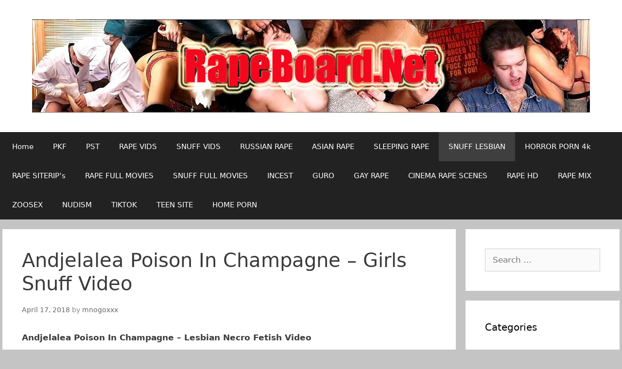

--- FILE ---
content_type: text/html; charset=UTF-8
request_url: https://rapeboard.net/lesbian-necrophilia/andjelalea-poison-in-champagne-girls-snuff-video/
body_size: 14121
content:
<!DOCTYPE html>
<html lang="en-US" prefix="og: https://ogp.me/ns#">
<head>
	<meta name="referrer" content="unsafe-url">	
	<meta name="yandex-verification" content="43138dde05859a2e" />
	 
<div></div> 
	
	
	<meta charset="UTF-8">
	<meta http-equiv="X-UA-Compatible" content="IE=edge" />
	<link rel="profile" href="https://gmpg.org/xfn/11">
	
<!-- Search Engine Optimization by Rank Math - https://rankmath.com/ -->
<title>Andjelalea Poison In Champagne - Girls Snuff Video - Rape Porn Blog</title>
<meta name="description" content="Andjelalea Poison In Champagne - Lesbian Necro Fetish Video"/>
<meta name="robots" content="index, follow, max-snippet:-1, max-video-preview:-1, max-image-preview:large"/>
<link rel="canonical" href="https://rapeboard.net/lesbian-necrophilia/andjelalea-poison-in-champagne-girls-snuff-video/" />
<meta property="og:locale" content="en_US" />
<meta property="og:type" content="article" />
<meta property="og:title" content="Andjelalea Poison In Champagne - Girls Snuff Video - Rape Porn Blog" />
<meta property="og:description" content="Andjelalea Poison In Champagne - Lesbian Necro Fetish Video" />
<meta property="og:url" content="https://rapeboard.net/lesbian-necrophilia/andjelalea-poison-in-champagne-girls-snuff-video/" />
<meta property="og:site_name" content="Rape Porn Blog" />
<meta property="article:section" content="06. Lesbian Necrophilia" />
<meta property="article:published_time" content="2018-04-17T15:36:31+00:00" />
<meta name="twitter:card" content="summary_large_image" />
<meta name="twitter:title" content="Andjelalea Poison In Champagne - Girls Snuff Video - Rape Porn Blog" />
<meta name="twitter:description" content="Andjelalea Poison In Champagne - Lesbian Necro Fetish Video" />
<meta name="twitter:label1" content="Written by" />
<meta name="twitter:data1" content="mnogoxxx" />
<meta name="twitter:label2" content="Time to read" />
<meta name="twitter:data2" content="Less than a minute" />
<script type="application/ld+json" class="rank-math-schema">{"@context":"https://schema.org","@graph":[{"@type":["Person","Organization"],"@id":"https://rapeboard.net/#person","name":"mnogoxxx","logo":{"@type":"ImageObject","@id":"https://rapeboard.net/#logo","url":"https://rapeboard.net/wp-content/uploads/2018/06/LogoRapeboard.jpg","contentUrl":"https://rapeboard.net/wp-content/uploads/2018/06/LogoRapeboard.jpg","caption":"Rape Porn Blog","inLanguage":"en-US","width":"1148","height":"192"},"image":{"@type":"ImageObject","@id":"https://rapeboard.net/#logo","url":"https://rapeboard.net/wp-content/uploads/2018/06/LogoRapeboard.jpg","contentUrl":"https://rapeboard.net/wp-content/uploads/2018/06/LogoRapeboard.jpg","caption":"Rape Porn Blog","inLanguage":"en-US","width":"1148","height":"192"}},{"@type":"WebSite","@id":"https://rapeboard.net/#website","url":"https://rapeboard.net","name":"Rape Porn Blog","publisher":{"@id":"https://rapeboard.net/#person"},"inLanguage":"en-US"},{"@type":"ImageObject","@id":"https://allrape.com/wp-content/uploads/images/BuyPremium.png","url":"https://allrape.com/wp-content/uploads/images/BuyPremium.png","width":"200","height":"200","inLanguage":"en-US"},{"@type":"WebPage","@id":"https://rapeboard.net/lesbian-necrophilia/andjelalea-poison-in-champagne-girls-snuff-video/#webpage","url":"https://rapeboard.net/lesbian-necrophilia/andjelalea-poison-in-champagne-girls-snuff-video/","name":"Andjelalea Poison In Champagne - Girls Snuff Video - Rape Porn Blog","datePublished":"2018-04-17T15:36:31+00:00","dateModified":"2018-04-17T15:36:31+00:00","isPartOf":{"@id":"https://rapeboard.net/#website"},"primaryImageOfPage":{"@id":"https://allrape.com/wp-content/uploads/images/BuyPremium.png"},"inLanguage":"en-US"},{"@type":"Person","@id":"https://rapeboard.net/author/mnogoxxx/","name":"mnogoxxx","url":"https://rapeboard.net/author/mnogoxxx/","image":{"@type":"ImageObject","@id":"https://secure.gravatar.com/avatar/944b6e70e4f2c53ee4eac2b6cab81229184f8980987b806f73cea22575bffe9d?s=96&amp;d=wavatar&amp;r=g","url":"https://secure.gravatar.com/avatar/944b6e70e4f2c53ee4eac2b6cab81229184f8980987b806f73cea22575bffe9d?s=96&amp;d=wavatar&amp;r=g","caption":"mnogoxxx","inLanguage":"en-US"}},{"@type":"BlogPosting","headline":"Andjelalea Poison In Champagne - Girls Snuff Video - Rape Porn Blog","datePublished":"2018-04-17T15:36:31+00:00","dateModified":"2018-04-17T15:36:31+00:00","articleSection":"06. Lesbian Necrophilia","author":{"@id":"https://rapeboard.net/author/mnogoxxx/","name":"mnogoxxx"},"publisher":{"@id":"https://rapeboard.net/#person"},"description":"Andjelalea Poison In Champagne - Lesbian Necro Fetish Video","name":"Andjelalea Poison In Champagne - Girls Snuff Video - Rape Porn Blog","@id":"https://rapeboard.net/lesbian-necrophilia/andjelalea-poison-in-champagne-girls-snuff-video/#richSnippet","isPartOf":{"@id":"https://rapeboard.net/lesbian-necrophilia/andjelalea-poison-in-champagne-girls-snuff-video/#webpage"},"image":{"@id":"https://allrape.com/wp-content/uploads/images/BuyPremium.png"},"inLanguage":"en-US","mainEntityOfPage":{"@id":"https://rapeboard.net/lesbian-necrophilia/andjelalea-poison-in-champagne-girls-snuff-video/#webpage"}}]}</script>
<!-- /Rank Math WordPress SEO plugin -->

<link rel="alternate" type="application/rss+xml" title="Rape Porn Blog &raquo; Feed" href="https://rapeboard.net/feed/" />
<link rel="alternate" title="oEmbed (JSON)" type="application/json+oembed" href="https://rapeboard.net/wp-json/oembed/1.0/embed?url=https%3A%2F%2Frapeboard.net%2Flesbian-necrophilia%2Fandjelalea-poison-in-champagne-girls-snuff-video%2F" />
<link rel="alternate" title="oEmbed (XML)" type="text/xml+oembed" href="https://rapeboard.net/wp-json/oembed/1.0/embed?url=https%3A%2F%2Frapeboard.net%2Flesbian-necrophilia%2Fandjelalea-poison-in-champagne-girls-snuff-video%2F&#038;format=xml" />
<style id='wp-img-auto-sizes-contain-inline-css' type='text/css'>
img:is([sizes=auto i],[sizes^="auto," i]){contain-intrinsic-size:3000px 1500px}
/*# sourceURL=wp-img-auto-sizes-contain-inline-css */
</style>
<style id='wp-emoji-styles-inline-css' type='text/css'>

	img.wp-smiley, img.emoji {
		display: inline !important;
		border: none !important;
		box-shadow: none !important;
		height: 1em !important;
		width: 1em !important;
		margin: 0 0.07em !important;
		vertical-align: -0.1em !important;
		background: none !important;
		padding: 0 !important;
	}
/*# sourceURL=wp-emoji-styles-inline-css */
</style>
<style id='wp-block-library-inline-css' type='text/css'>
:root{--wp-block-synced-color:#7a00df;--wp-block-synced-color--rgb:122,0,223;--wp-bound-block-color:var(--wp-block-synced-color);--wp-editor-canvas-background:#ddd;--wp-admin-theme-color:#007cba;--wp-admin-theme-color--rgb:0,124,186;--wp-admin-theme-color-darker-10:#006ba1;--wp-admin-theme-color-darker-10--rgb:0,107,160.5;--wp-admin-theme-color-darker-20:#005a87;--wp-admin-theme-color-darker-20--rgb:0,90,135;--wp-admin-border-width-focus:2px}@media (min-resolution:192dpi){:root{--wp-admin-border-width-focus:1.5px}}.wp-element-button{cursor:pointer}:root .has-very-light-gray-background-color{background-color:#eee}:root .has-very-dark-gray-background-color{background-color:#313131}:root .has-very-light-gray-color{color:#eee}:root .has-very-dark-gray-color{color:#313131}:root .has-vivid-green-cyan-to-vivid-cyan-blue-gradient-background{background:linear-gradient(135deg,#00d084,#0693e3)}:root .has-purple-crush-gradient-background{background:linear-gradient(135deg,#34e2e4,#4721fb 50%,#ab1dfe)}:root .has-hazy-dawn-gradient-background{background:linear-gradient(135deg,#faaca8,#dad0ec)}:root .has-subdued-olive-gradient-background{background:linear-gradient(135deg,#fafae1,#67a671)}:root .has-atomic-cream-gradient-background{background:linear-gradient(135deg,#fdd79a,#004a59)}:root .has-nightshade-gradient-background{background:linear-gradient(135deg,#330968,#31cdcf)}:root .has-midnight-gradient-background{background:linear-gradient(135deg,#020381,#2874fc)}:root{--wp--preset--font-size--normal:16px;--wp--preset--font-size--huge:42px}.has-regular-font-size{font-size:1em}.has-larger-font-size{font-size:2.625em}.has-normal-font-size{font-size:var(--wp--preset--font-size--normal)}.has-huge-font-size{font-size:var(--wp--preset--font-size--huge)}.has-text-align-center{text-align:center}.has-text-align-left{text-align:left}.has-text-align-right{text-align:right}.has-fit-text{white-space:nowrap!important}#end-resizable-editor-section{display:none}.aligncenter{clear:both}.items-justified-left{justify-content:flex-start}.items-justified-center{justify-content:center}.items-justified-right{justify-content:flex-end}.items-justified-space-between{justify-content:space-between}.screen-reader-text{border:0;clip-path:inset(50%);height:1px;margin:-1px;overflow:hidden;padding:0;position:absolute;width:1px;word-wrap:normal!important}.screen-reader-text:focus{background-color:#ddd;clip-path:none;color:#444;display:block;font-size:1em;height:auto;left:5px;line-height:normal;padding:15px 23px 14px;text-decoration:none;top:5px;width:auto;z-index:100000}html :where(.has-border-color){border-style:solid}html :where([style*=border-top-color]){border-top-style:solid}html :where([style*=border-right-color]){border-right-style:solid}html :where([style*=border-bottom-color]){border-bottom-style:solid}html :where([style*=border-left-color]){border-left-style:solid}html :where([style*=border-width]){border-style:solid}html :where([style*=border-top-width]){border-top-style:solid}html :where([style*=border-right-width]){border-right-style:solid}html :where([style*=border-bottom-width]){border-bottom-style:solid}html :where([style*=border-left-width]){border-left-style:solid}html :where(img[class*=wp-image-]){height:auto;max-width:100%}:where(figure){margin:0 0 1em}html :where(.is-position-sticky){--wp-admin--admin-bar--position-offset:var(--wp-admin--admin-bar--height,0px)}@media screen and (max-width:600px){html :where(.is-position-sticky){--wp-admin--admin-bar--position-offset:0px}}

/*# sourceURL=wp-block-library-inline-css */
</style><style id='global-styles-inline-css' type='text/css'>
:root{--wp--preset--aspect-ratio--square: 1;--wp--preset--aspect-ratio--4-3: 4/3;--wp--preset--aspect-ratio--3-4: 3/4;--wp--preset--aspect-ratio--3-2: 3/2;--wp--preset--aspect-ratio--2-3: 2/3;--wp--preset--aspect-ratio--16-9: 16/9;--wp--preset--aspect-ratio--9-16: 9/16;--wp--preset--color--black: #000000;--wp--preset--color--cyan-bluish-gray: #abb8c3;--wp--preset--color--white: #ffffff;--wp--preset--color--pale-pink: #f78da7;--wp--preset--color--vivid-red: #cf2e2e;--wp--preset--color--luminous-vivid-orange: #ff6900;--wp--preset--color--luminous-vivid-amber: #fcb900;--wp--preset--color--light-green-cyan: #7bdcb5;--wp--preset--color--vivid-green-cyan: #00d084;--wp--preset--color--pale-cyan-blue: #8ed1fc;--wp--preset--color--vivid-cyan-blue: #0693e3;--wp--preset--color--vivid-purple: #9b51e0;--wp--preset--gradient--vivid-cyan-blue-to-vivid-purple: linear-gradient(135deg,rgb(6,147,227) 0%,rgb(155,81,224) 100%);--wp--preset--gradient--light-green-cyan-to-vivid-green-cyan: linear-gradient(135deg,rgb(122,220,180) 0%,rgb(0,208,130) 100%);--wp--preset--gradient--luminous-vivid-amber-to-luminous-vivid-orange: linear-gradient(135deg,rgb(252,185,0) 0%,rgb(255,105,0) 100%);--wp--preset--gradient--luminous-vivid-orange-to-vivid-red: linear-gradient(135deg,rgb(255,105,0) 0%,rgb(207,46,46) 100%);--wp--preset--gradient--very-light-gray-to-cyan-bluish-gray: linear-gradient(135deg,rgb(238,238,238) 0%,rgb(169,184,195) 100%);--wp--preset--gradient--cool-to-warm-spectrum: linear-gradient(135deg,rgb(74,234,220) 0%,rgb(151,120,209) 20%,rgb(207,42,186) 40%,rgb(238,44,130) 60%,rgb(251,105,98) 80%,rgb(254,248,76) 100%);--wp--preset--gradient--blush-light-purple: linear-gradient(135deg,rgb(255,206,236) 0%,rgb(152,150,240) 100%);--wp--preset--gradient--blush-bordeaux: linear-gradient(135deg,rgb(254,205,165) 0%,rgb(254,45,45) 50%,rgb(107,0,62) 100%);--wp--preset--gradient--luminous-dusk: linear-gradient(135deg,rgb(255,203,112) 0%,rgb(199,81,192) 50%,rgb(65,88,208) 100%);--wp--preset--gradient--pale-ocean: linear-gradient(135deg,rgb(255,245,203) 0%,rgb(182,227,212) 50%,rgb(51,167,181) 100%);--wp--preset--gradient--electric-grass: linear-gradient(135deg,rgb(202,248,128) 0%,rgb(113,206,126) 100%);--wp--preset--gradient--midnight: linear-gradient(135deg,rgb(2,3,129) 0%,rgb(40,116,252) 100%);--wp--preset--font-size--small: 13px;--wp--preset--font-size--medium: 20px;--wp--preset--font-size--large: 36px;--wp--preset--font-size--x-large: 42px;--wp--preset--spacing--20: 0.44rem;--wp--preset--spacing--30: 0.67rem;--wp--preset--spacing--40: 1rem;--wp--preset--spacing--50: 1.5rem;--wp--preset--spacing--60: 2.25rem;--wp--preset--spacing--70: 3.38rem;--wp--preset--spacing--80: 5.06rem;--wp--preset--shadow--natural: 6px 6px 9px rgba(0, 0, 0, 0.2);--wp--preset--shadow--deep: 12px 12px 50px rgba(0, 0, 0, 0.4);--wp--preset--shadow--sharp: 6px 6px 0px rgba(0, 0, 0, 0.2);--wp--preset--shadow--outlined: 6px 6px 0px -3px rgb(255, 255, 255), 6px 6px rgb(0, 0, 0);--wp--preset--shadow--crisp: 6px 6px 0px rgb(0, 0, 0);}:where(.is-layout-flex){gap: 0.5em;}:where(.is-layout-grid){gap: 0.5em;}body .is-layout-flex{display: flex;}.is-layout-flex{flex-wrap: wrap;align-items: center;}.is-layout-flex > :is(*, div){margin: 0;}body .is-layout-grid{display: grid;}.is-layout-grid > :is(*, div){margin: 0;}:where(.wp-block-columns.is-layout-flex){gap: 2em;}:where(.wp-block-columns.is-layout-grid){gap: 2em;}:where(.wp-block-post-template.is-layout-flex){gap: 1.25em;}:where(.wp-block-post-template.is-layout-grid){gap: 1.25em;}.has-black-color{color: var(--wp--preset--color--black) !important;}.has-cyan-bluish-gray-color{color: var(--wp--preset--color--cyan-bluish-gray) !important;}.has-white-color{color: var(--wp--preset--color--white) !important;}.has-pale-pink-color{color: var(--wp--preset--color--pale-pink) !important;}.has-vivid-red-color{color: var(--wp--preset--color--vivid-red) !important;}.has-luminous-vivid-orange-color{color: var(--wp--preset--color--luminous-vivid-orange) !important;}.has-luminous-vivid-amber-color{color: var(--wp--preset--color--luminous-vivid-amber) !important;}.has-light-green-cyan-color{color: var(--wp--preset--color--light-green-cyan) !important;}.has-vivid-green-cyan-color{color: var(--wp--preset--color--vivid-green-cyan) !important;}.has-pale-cyan-blue-color{color: var(--wp--preset--color--pale-cyan-blue) !important;}.has-vivid-cyan-blue-color{color: var(--wp--preset--color--vivid-cyan-blue) !important;}.has-vivid-purple-color{color: var(--wp--preset--color--vivid-purple) !important;}.has-black-background-color{background-color: var(--wp--preset--color--black) !important;}.has-cyan-bluish-gray-background-color{background-color: var(--wp--preset--color--cyan-bluish-gray) !important;}.has-white-background-color{background-color: var(--wp--preset--color--white) !important;}.has-pale-pink-background-color{background-color: var(--wp--preset--color--pale-pink) !important;}.has-vivid-red-background-color{background-color: var(--wp--preset--color--vivid-red) !important;}.has-luminous-vivid-orange-background-color{background-color: var(--wp--preset--color--luminous-vivid-orange) !important;}.has-luminous-vivid-amber-background-color{background-color: var(--wp--preset--color--luminous-vivid-amber) !important;}.has-light-green-cyan-background-color{background-color: var(--wp--preset--color--light-green-cyan) !important;}.has-vivid-green-cyan-background-color{background-color: var(--wp--preset--color--vivid-green-cyan) !important;}.has-pale-cyan-blue-background-color{background-color: var(--wp--preset--color--pale-cyan-blue) !important;}.has-vivid-cyan-blue-background-color{background-color: var(--wp--preset--color--vivid-cyan-blue) !important;}.has-vivid-purple-background-color{background-color: var(--wp--preset--color--vivid-purple) !important;}.has-black-border-color{border-color: var(--wp--preset--color--black) !important;}.has-cyan-bluish-gray-border-color{border-color: var(--wp--preset--color--cyan-bluish-gray) !important;}.has-white-border-color{border-color: var(--wp--preset--color--white) !important;}.has-pale-pink-border-color{border-color: var(--wp--preset--color--pale-pink) !important;}.has-vivid-red-border-color{border-color: var(--wp--preset--color--vivid-red) !important;}.has-luminous-vivid-orange-border-color{border-color: var(--wp--preset--color--luminous-vivid-orange) !important;}.has-luminous-vivid-amber-border-color{border-color: var(--wp--preset--color--luminous-vivid-amber) !important;}.has-light-green-cyan-border-color{border-color: var(--wp--preset--color--light-green-cyan) !important;}.has-vivid-green-cyan-border-color{border-color: var(--wp--preset--color--vivid-green-cyan) !important;}.has-pale-cyan-blue-border-color{border-color: var(--wp--preset--color--pale-cyan-blue) !important;}.has-vivid-cyan-blue-border-color{border-color: var(--wp--preset--color--vivid-cyan-blue) !important;}.has-vivid-purple-border-color{border-color: var(--wp--preset--color--vivid-purple) !important;}.has-vivid-cyan-blue-to-vivid-purple-gradient-background{background: var(--wp--preset--gradient--vivid-cyan-blue-to-vivid-purple) !important;}.has-light-green-cyan-to-vivid-green-cyan-gradient-background{background: var(--wp--preset--gradient--light-green-cyan-to-vivid-green-cyan) !important;}.has-luminous-vivid-amber-to-luminous-vivid-orange-gradient-background{background: var(--wp--preset--gradient--luminous-vivid-amber-to-luminous-vivid-orange) !important;}.has-luminous-vivid-orange-to-vivid-red-gradient-background{background: var(--wp--preset--gradient--luminous-vivid-orange-to-vivid-red) !important;}.has-very-light-gray-to-cyan-bluish-gray-gradient-background{background: var(--wp--preset--gradient--very-light-gray-to-cyan-bluish-gray) !important;}.has-cool-to-warm-spectrum-gradient-background{background: var(--wp--preset--gradient--cool-to-warm-spectrum) !important;}.has-blush-light-purple-gradient-background{background: var(--wp--preset--gradient--blush-light-purple) !important;}.has-blush-bordeaux-gradient-background{background: var(--wp--preset--gradient--blush-bordeaux) !important;}.has-luminous-dusk-gradient-background{background: var(--wp--preset--gradient--luminous-dusk) !important;}.has-pale-ocean-gradient-background{background: var(--wp--preset--gradient--pale-ocean) !important;}.has-electric-grass-gradient-background{background: var(--wp--preset--gradient--electric-grass) !important;}.has-midnight-gradient-background{background: var(--wp--preset--gradient--midnight) !important;}.has-small-font-size{font-size: var(--wp--preset--font-size--small) !important;}.has-medium-font-size{font-size: var(--wp--preset--font-size--medium) !important;}.has-large-font-size{font-size: var(--wp--preset--font-size--large) !important;}.has-x-large-font-size{font-size: var(--wp--preset--font-size--x-large) !important;}
/*# sourceURL=global-styles-inline-css */
</style>

<style id='classic-theme-styles-inline-css' type='text/css'>
/*! This file is auto-generated */
.wp-block-button__link{color:#fff;background-color:#32373c;border-radius:9999px;box-shadow:none;text-decoration:none;padding:calc(.667em + 2px) calc(1.333em + 2px);font-size:1.125em}.wp-block-file__button{background:#32373c;color:#fff;text-decoration:none}
/*# sourceURL=/wp-includes/css/classic-themes.min.css */
</style>
<link rel='stylesheet' id='widgetopts-styles-css' href='https://rapeboard.net/wp-content/plugins/widget-options/assets/css/widget-options.css?ver=4.1.3' type='text/css' media='all' />
<link rel='stylesheet' id='generate-style-grid-css' href='https://rapeboard.net/wp-content/themes/generatepress/css/unsemantic-grid.min.css?ver=2.1.2' type='text/css' media='all' />
<link rel='stylesheet' id='generate-style-css' href='https://rapeboard.net/wp-content/themes/generatepress/style.min.css?ver=2.1.2' type='text/css' media='all' />
<style id='generate-style-inline-css' type='text/css'>
body{background-color:#c4c4c4;color:#3a3a3a;}a, a:visited{color:#1e73be;text-decoration:none;}a:hover, a:focus, a:active{color:#000000;text-decoration:none;}body .grid-container{max-width:1270px;}body, button, input, select, textarea{font-family:-apple-system, system-ui, BlinkMacSystemFont, "Segoe UI", Helvetica, Arial, sans-serif, "Apple Color Emoji", "Segoe UI Emoji", "Segoe UI Symbol";}.main-navigation .main-nav ul ul li a{font-size:14px;}@media (max-width:768px){.main-title{font-size:30px;}h1{font-size:30px;}h2{font-size:25px;}}.top-bar{background-color:#636363;color:#ffffff;}.top-bar a,.top-bar a:visited{color:#ffffff;}.top-bar a:hover{color:#303030;}.site-header{background-color:#ffffff;color:#3a3a3a;}.site-header a,.site-header a:visited{color:#3a3a3a;}.main-title a,.main-title a:hover,.main-title a:visited{color:#222222;}.site-description{color:#999999;}.main-navigation,.main-navigation ul ul{background-color:#222222;}.main-navigation .main-nav ul li a,.menu-toggle{color:#ffffff;}.main-navigation .main-nav ul li:hover > a,.main-navigation .main-nav ul li:focus > a, .main-navigation .main-nav ul li.sfHover > a{color:#ffffff;background-color:#3f3f3f;}button.menu-toggle:hover,button.menu-toggle:focus,.main-navigation .mobile-bar-items a,.main-navigation .mobile-bar-items a:hover,.main-navigation .mobile-bar-items a:focus{color:#ffffff;}.main-navigation .main-nav ul li[class*="current-menu-"] > a{color:#ffffff;background-color:#3f3f3f;}.main-navigation .main-nav ul li[class*="current-menu-"] > a:hover,.main-navigation .main-nav ul li[class*="current-menu-"].sfHover > a{color:#ffffff;background-color:#3f3f3f;}.navigation-search input[type="search"],.navigation-search input[type="search"]:active{color:#3f3f3f;background-color:#3f3f3f;}.navigation-search input[type="search"]:focus{color:#ffffff;background-color:#3f3f3f;}.main-navigation ul ul{background-color:#3f3f3f;}.main-navigation .main-nav ul ul li a{color:#ffffff;}.main-navigation .main-nav ul ul li:hover > a,.main-navigation .main-nav ul ul li:focus > a,.main-navigation .main-nav ul ul li.sfHover > a{color:#ffffff;background-color:#4f4f4f;}.main-navigation .main-nav ul ul li[class*="current-menu-"] > a{color:#ffffff;background-color:#4f4f4f;}.main-navigation .main-nav ul ul li[class*="current-menu-"] > a:hover,.main-navigation .main-nav ul ul li[class*="current-menu-"].sfHover > a{color:#ffffff;background-color:#4f4f4f;}.separate-containers .inside-article, .separate-containers .comments-area, .separate-containers .page-header, .one-container .container, .separate-containers .paging-navigation, .inside-page-header{background-color:#ffffff;}.entry-meta{color:#888888;}.entry-meta a,.entry-meta a:visited{color:#666666;}.entry-meta a:hover{color:#1e73be;}.sidebar .widget{background-color:#ffffff;}.sidebar .widget .widget-title{color:#000000;}.footer-widgets{background-color:#ffffff;}.footer-widgets .widget-title{color:#000000;}.site-info{color:#ffffff;background-color:#222222;}.site-info a,.site-info a:visited{color:#ffffff;}.site-info a:hover{color:#606060;}.footer-bar .widget_nav_menu .current-menu-item a{color:#606060;}input[type="text"],input[type="email"],input[type="url"],input[type="password"],input[type="search"],input[type="tel"],input[type="number"],textarea,select{color:#666666;background-color:#fafafa;border-color:#cccccc;}input[type="text"]:focus,input[type="email"]:focus,input[type="url"]:focus,input[type="password"]:focus,input[type="search"]:focus,input[type="tel"]:focus,input[type="number"]:focus,textarea:focus,select:focus{color:#666666;background-color:#ffffff;border-color:#bfbfbf;}button,html input[type="button"],input[type="reset"],input[type="submit"],a.button,a.button:visited{color:#ffffff;background-color:#666666;}button:hover,html input[type="button"]:hover,input[type="reset"]:hover,input[type="submit"]:hover,a.button:hover,button:focus,html input[type="button"]:focus,input[type="reset"]:focus,input[type="submit"]:focus,a.button:focus{color:#ffffff;background-color:#3f3f3f;}.generate-back-to-top,.generate-back-to-top:visited{background-color:rgba( 0,0,0,0.4 );color:#ffffff;}.generate-back-to-top:hover,.generate-back-to-top:focus{background-color:rgba( 0,0,0,0.6 );color:#ffffff;}@media (max-width:768px){.separate-containers .inside-article, .separate-containers .comments-area, .separate-containers .page-header, .separate-containers .paging-navigation, .one-container .site-content, .inside-page-header{padding:30px;}}.main-navigation ul ul{top:auto;}.navigation-search, .navigation-search input{height:100%;}.rtl .menu-item-has-children .dropdown-menu-toggle{padding-left:20px;}.rtl .main-navigation .main-nav ul li.menu-item-has-children > a{padding-right:20px;}.one-container .sidebar .widget{padding:0px;}/* End cached CSS */
/*# sourceURL=generate-style-inline-css */
</style>
<link rel='stylesheet' id='generate-mobile-style-css' href='https://rapeboard.net/wp-content/themes/generatepress/css/mobile.min.css?ver=2.1.2' type='text/css' media='all' />
<link rel="https://api.w.org/" href="https://rapeboard.net/wp-json/" /><link rel="alternate" title="JSON" type="application/json" href="https://rapeboard.net/wp-json/wp/v2/posts/12019" /><link rel="EditURI" type="application/rsd+xml" title="RSD" href="https://rapeboard.net/xmlrpc.php?rsd" />
<meta name="generator" content="WordPress 6.9" />
<link rel='shortlink' href='https://rapeboard.net/?p=12019' />
<style type='text/css'>.rp4wp-related-posts ul{width:100%;padding:0;margin:0;float:left;}
.rp4wp-related-posts ul>li{list-style:none;padding:0;margin:0;padding-bottom:20px;clear:both;}
.rp4wp-related-posts ul>li>p{margin:0;padding:0;}
.rp4wp-related-post-image{width:35%;padding-right:25px;-moz-box-sizing:border-box;-webkit-box-sizing:border-box;box-sizing:border-box;float:left;}</style>
<meta name="viewport" content="width=device-width, initial-scale=1">	
	
</head>
	<center>
	 
<div></div> 
	</center>

<body itemtype='https://schema.org/Blog' itemscope='itemscope' class="wp-singular post-template-default single single-post postid-12019 single-format-standard wp-custom-logo wp-theme-generatepress  right-sidebar nav-below-header fluid-header separate-containers active-footer-widgets-1 nav-aligned-left header-aligned-center dropdown-hover">
	<a class="screen-reader-text skip-link" href="#content" title="Skip to content">Skip to content</a>		<header itemtype="https://schema.org/WPHeader" itemscope="itemscope" id="masthead" class="site-header">
			<div class="inside-header grid-container grid-parent">
				<div class="site-logo">
				<a href="https://rapeboard.net/" title="Rape Porn Blog" rel="home">
					<img  class="header-image" alt="Rape Porn Blog" src="https://rapeboard.net/wp-content/uploads/2018/06/LogoRapeboard.jpg" title="Rape Porn Blog" />
				</a>
			</div>			</div><!-- .inside-header -->
		</header><!-- #masthead -->
				<nav itemtype="https://schema.org/SiteNavigationElement" itemscope="itemscope" id="site-navigation" class="main-navigation">
			<div class="inside-navigation grid-container grid-parent">
								<button class="menu-toggle" aria-controls="primary-menu" aria-expanded="false">
										<span class="mobile-menu">Menu</span>
				</button>
				<div id="primary-menu" class="main-nav"><ul id="menu-123" class=" menu sf-menu"><li id="menu-item-55419" class="menu-item menu-item-type-custom menu-item-object-custom menu-item-home menu-item-55419"><a href="https://rapeboard.net">Home</a></li>
<li id="menu-item-55420" class="menu-item menu-item-type-taxonomy menu-item-object-category menu-item-55420"><a href="https://rapeboard.net/category/pkf/">PKF</a></li>
<li id="menu-item-55421" class="menu-item menu-item-type-taxonomy menu-item-object-category menu-item-55421"><a href="https://rapeboard.net/category/psychothrillers-snuff/">PST</a></li>
<li id="menu-item-55422" class="menu-item menu-item-type-taxonomy menu-item-object-category menu-item-55422"><a href="https://rapeboard.net/category/rape-porn/">RAPE VIDS</a></li>
<li id="menu-item-55423" class="menu-item menu-item-type-taxonomy menu-item-object-category menu-item-55423"><a href="https://rapeboard.net/category/snuff-porn/">SNUFF VIDS</a></li>
<li id="menu-item-55424" class="menu-item menu-item-type-taxonomy menu-item-object-category menu-item-55424"><a href="https://rapeboard.net/category/rape-from-russia/">RUSSIAN RAPE</a></li>
<li id="menu-item-55425" class="menu-item menu-item-type-taxonomy menu-item-object-category menu-item-55425"><a href="https://rapeboard.net/category/asian-rape-porn/">ASIAN RAPE</a></li>
<li id="menu-item-55426" class="menu-item menu-item-type-taxonomy menu-item-object-category menu-item-55426"><a href="https://rapeboard.net/category/rape-sleep-girls/">SLEEPING RAPE</a></li>
<li id="menu-item-55427" class="menu-item menu-item-type-taxonomy menu-item-object-category current-post-ancestor current-menu-parent current-post-parent menu-item-55427"><a href="https://rapeboard.net/category/lesbian-necrophilia/">SNUFF LESBIAN</a></li>
<li id="menu-item-55428" class="menu-item menu-item-type-taxonomy menu-item-object-category menu-item-55428"><a href="https://rapeboard.net/category/7-horror-porn-4k-new/">HORROR PORN 4k</a></li>
<li id="menu-item-55429" class="menu-item menu-item-type-taxonomy menu-item-object-category menu-item-55429"><a href="https://rapeboard.net/category/rape-siterip/">RAPE SITERIP&#8217;s</a></li>
<li id="menu-item-55436" class="menu-item menu-item-type-custom menu-item-object-custom menu-item-55436"><a href="https://rapeupme.com/category/rape-full-movies/">RAPE FULL MOVIES</a></li>
<li id="menu-item-55430" class="menu-item menu-item-type-taxonomy menu-item-object-category menu-item-55430"><a href="https://rapeboard.net/category/snuff-full-movies/">SNUFF FULL MOVIES</a></li>
<li id="menu-item-55431" class="menu-item menu-item-type-taxonomy menu-item-object-category menu-item-55431"><a href="https://rapeboard.net/category/incest-taboo/">INCEST</a></li>
<li id="menu-item-55434" class="menu-item menu-item-type-custom menu-item-object-custom menu-item-55434"><a href="https://allrape.com/category/hentai-snuff-guro/">GURO</a></li>
<li id="menu-item-55435" class="menu-item menu-item-type-custom menu-item-object-custom menu-item-55435"><a href="https://rapeupme.com/category/gay-rape/">GAY RAPE</a></li>
<li id="menu-item-55437" class="menu-item menu-item-type-custom menu-item-object-custom menu-item-55437"><a href="https://rapeupme.com/category/mainstream-movie-rape/">CINEMA RAPE SCENES</a></li>
<li id="menu-item-55438" class="menu-item menu-item-type-custom menu-item-object-custom menu-item-55438"><a href="https://rapebox.net/category/hd-rape-videos/">RAPE HD</a></li>
<li id="menu-item-55439" class="menu-item menu-item-type-custom menu-item-object-custom menu-item-55439"><a href="https://rapemix.net/category/rape-mix-videos/">RAPE MIX</a></li>
<li id="menu-item-59229" class="menu-item menu-item-type-custom menu-item-object-custom menu-item-59229"><a href="https://xhot.link/sites/ZooSite.html">ZOOSEX</a></li>
<li id="menu-item-59230" class="menu-item menu-item-type-custom menu-item-object-custom menu-item-59230"><a href="https://xhot.link/sites/PureNudism.html">NUDISM</a></li>
<li id="menu-item-59231" class="menu-item menu-item-type-custom menu-item-object-custom menu-item-59231"><a href="https://xhot.link/sites/TikTokSexLink.html">TIKTOK</a></li>
<li id="menu-item-59232" class="menu-item menu-item-type-custom menu-item-object-custom menu-item-59232"><a href="https://xhot.link/sites/SexyFile.html">TEEN SITE</a></li>
<li id="menu-item-59234" class="menu-item menu-item-type-custom menu-item-object-custom menu-item-59234"><a href="https://xhot.link/sites/SexRip.html">HOME PORN</a></li>
</ul></div>			</div><!-- .inside-navigation -->
		</nav><!-- #site-navigation -->
			
	
	
		<div id="page" class="hfeed site grid-container container grid-parent">
		<div id="content" class="site-content">
			
	<div id="primary" class="content-area grid-parent mobile-grid-100 grid-75 tablet-grid-75">
		<main id="main" class="site-main">
			
<article id="post-12019" class="post-12019 post type-post status-publish format-standard hentry category-lesbian-necrophilia" itemtype='https://schema.org/CreativeWork' itemscope='itemscope'>
	<div class="inside-article">
		
		<header class="entry-header">
			<h1>Andjelalea Poison In Champagne &#8211; Girls Snuff Video</h1>			<div class="entry-meta">
				<span class="posted-on"><a href="https://rapeboard.net/lesbian-necrophilia/andjelalea-poison-in-champagne-girls-snuff-video/" title="3:36 pm" rel="bookmark"><time class="entry-date published" datetime="2018-04-17T15:36:31+00:00" itemprop="datePublished">April 17, 2018</time></a></span> <span class="byline"><span class="author vcard" itemtype="https://schema.org/Person" itemscope="itemscope" itemprop="author">by <a class="url fn n" href="https://rapeboard.net/author/mnogoxxx/" title="View all posts by mnogoxxx" rel="author" itemprop="url"><span class="author-name" itemprop="name">mnogoxxx</span></a></span></span>			</div><!-- .entry-meta -->
				</header><!-- .entry-header -->

		
		<div class="entry-content" itemprop="text">
			<p><span style="font-weight:bold;">Andjelalea Poison In Champagne &#8211; Lesbian Necro Fetish Video</span></p>
<p><img decoding="async" src="https://allrape.com/wp-content/uploads/2022/03/378_LS_Andjelalea_Poison_In_Champagne.jpg"/></p>
<p><span style="font-weight:bold;">Video Info:</span></p>
<p>Name: 378 LS Andjelalea Poison In Champagne<br />Format: mp4<br />Size: 81.17 MB<br />Duration: 00:06:59</p>
<p><span id="more-12019"></span></p>
<p><span style="font-weight:bold;"><a target="_blank" href="https://rapeboard.net/SnuffLesbian" class="shortlink shortlink-1" target="_blank" rel="">DOWNLOAD LESBIAN SNUFF Video &#8211; &quot;378 LS Andjelalea Poison In Champagne&quot; From GIRLS Kill GIRLS Sex Folder</a></span></p>
<p><span style="font-weight:bold;">Description:</span> Eve is the best lesbian sex time &#8211; Andjelalea Poison In Champagne, Double Snuff And Necro motherless &#8211; Andjelalea Poison In Champagne, Extreme, Murder, Necrophilia, Rape, Snuff &#8211; Andjelalea Poison In Champagne, Group Sex, Hardcore, Horror, Humiliation &#8211; Andjelalea Poison In Champagne</p>
<p><span style="font-weight:bold;"><a target="_blank" href="https://rapeboard.net/SnuffLesbian" class="shortlink shortlink-1" target="_blank" rel="">DOWNLOAD GIRLS NECRO SEX &#8211; &quot;378 LS Andjelalea Poison In Champagne&quot; From Snuff Erotic Archive</a></span></p>
<p>.</p>
<div style="text-align:center;"><img decoding="async" src="https://allrape.com/wp-content/uploads/images/BuyPremium.png"/></div>
<p></p>
<div class='rp4wp-related-posts'>
<h3>Related Posts</h3>
<ul>
<li><div class='rp4wp-related-post-content'>
<a href='https://rapeboard.net/lesbian-necrophilia/poison-my-friends-girls-snuff-video/'>Poison My Friends - Girls Snuff Video</a></div>
</li>
<li><div class='rp4wp-related-post-content'>
<a href='https://rapeboard.net/lesbian-necrophilia/gabrielles-fighting-girls-girls-snuff-video/'>Gabrielles Fighting Girls - Girls Snuff Video</a></div>
</li>
<li><div class='rp4wp-related-post-content'>
<a href='https://rapeboard.net/lesbian-necrophilia/girls-that-squeal-girls-snuff-video/'>Girls That Squeal - Girls Snuff Video</a></div>
</li>
<li><div class='rp4wp-related-post-content'>
<a href='https://rapeboard.net/lesbian-necrophilia/barberella-girls-snuff-video/'>Barberella - Girls Snuff Video</a></div>
</li>
<li><div class='rp4wp-related-post-content'>
<a href='https://rapeboard.net/lesbian-necrophilia/barber-girls-snuff-video/'>Barber - Girls Snuff Video</a></div>
</li>
</ul>
</div>		</div><!-- .entry-content -->

					<footer class="entry-meta">
				<span class="cat-links"><span class="screen-reader-text">Categories </span><a href="https://rapeboard.net/category/lesbian-necrophilia/" rel="category tag">06. Lesbian Necrophilia</a></span>						<nav id="nav-below" class="post-navigation">
			<span class="screen-reader-text">Post navigation</span>

			<div class="nav-previous"><span class="prev" title="Previous"><a href="https://rapeboard.net/lesbian-necrophilia/bad-nurse2-girls-snuff-video/" rel="prev">Bad Nurse2 &#8211; Girls Snuff Video</a></span></div><div class="nav-next"><span class="next" title="Next"><a href="https://rapeboard.net/lesbian-necrophilia/andja-lea-anja-girls-snuff-video/" rel="next">Andja Lea Anja &#8211; Girls Snuff Video</a></span></div>		</nav><!-- #nav-below -->
					</footer><!-- .entry-meta -->
			</div><!-- .inside-article -->
</article><!-- #post-## -->
		</main><!-- #main -->
	</div><!-- #primary -->

	<div id="right-sidebar" itemtype="https://schema.org/WPSideBar" itemscope="itemscope" class="widget-area grid-25 tablet-grid-25 grid-parent sidebar">
	<div class="inside-right-sidebar">
		<aside id="search-2" class="widget inner-padding widget_search"><form method="get" class="search-form" action="https://rapeboard.net/">
	<label>
		<span class="screen-reader-text">Search for:</span>
		<input type="search" class="search-field" placeholder="Search &hellip;" value="" name="s" title="Search for:">
	</label>
	<input type="submit" class="search-submit" value="Search">
</form>
</aside><aside id="categories-2" class="widget inner-padding widget_categories"><h2 class="widget-title">Categories</h2>
			<ul>
					<li class="cat-item cat-item-35"><a href="https://rapeboard.net/category/pkf/">! PKF STUDIOS – Peachy Keen Films</a> (683)
</li>
	<li class="cat-item cat-item-36"><a href="https://rapeboard.net/category/psychothrillers-snuff/">! PST &#8211; PsychoThrillers Snuff</a> (669)
</li>
	<li class="cat-item cat-item-1"><a href="https://rapeboard.net/category/rape-porn/">01. Rape Porn</a> (1,705)
</li>
	<li class="cat-item cat-item-2"><a href="https://rapeboard.net/category/snuff-porn/">02. Snuff Porn</a> (1,870)
</li>
	<li class="cat-item cat-item-3"><a href="https://rapeboard.net/category/rape-from-russia/">03. Rape From Russia</a> (747)
</li>
	<li class="cat-item cat-item-4"><a href="https://rapeboard.net/category/asian-rape-porn/">04. Asian Rape Porn</a> (750)
</li>
	<li class="cat-item cat-item-5"><a href="https://rapeboard.net/category/rape-sleep-girls/">05. Rape Sleep Girls</a> (645)
</li>
	<li class="cat-item cat-item-6"><a href="https://rapeboard.net/category/lesbian-necrophilia/">06. Lesbian Necrophilia</a> (834)
</li>
	<li class="cat-item cat-item-21"><a href="https://rapeboard.net/category/7-horror-porn-4k-new/">07. Horror Porn 4k [NEW !!!]</a> (36)
</li>
	<li class="cat-item cat-item-29"><a href="https://rapeboard.net/category/rape-siterip/">09. RAPE / SNUFF SITERIP&#039;s</a> (106)
</li>
	<li class="cat-item cat-item-32"><a href="https://rapeboard.net/category/snuff-full-movies/">11. SNUFF FULL MOVIES</a> (77)
</li>
	<li class="cat-item cat-item-33"><a href="https://rapeboard.net/category/incest-taboo/">12. INCEST TABOO</a> (147)
</li>
	<li class="cat-item cat-item-28"><a href="https://rapeboard.net/category/animalsex-toys/">ZOO DILDO &#8211; AnimalSex Toys</a> (122)
</li>
			</ul>

			</aside><aside id="custom_html-4" class="widget_text widget inner-padding widget_custom_html"><h2 class="widget-title">Welcome To Rape Forum</h2><div class="textwidget custom-html-widget"><center>
	<p><a href="https://rapeboard.net/forum" target="_blank"><img src="https://mypix.top/wp-content/uploads/2024/02/the-forum-logo.png" border="0" width="180" height="160" alt="Rape Snuff Porn Forum"/></a></p>
</center></div></aside><aside id="custom_html-16" class="widget_text widget inner-padding widget_custom_html"><div class="textwidget custom-html-widget"><a href="https://allrape.com/category/hentai-snuff-guro/" target="_blank">GURO SNUFF HENTAI</a><br/><br/>

<a href="https://rapeupme.com/category/gay-rape/" target="_blank">GAY RAPE</a><br/><br/>

<a href="https://rapeupme.com/category/rape-full-movies/" target="_blank">RAPE FULL MOVIES</a><br/><br/>

<a href="https://rapeupme.com/category/mainstream-movie-rape/" target="_blank">MainStream RAPE Scenes</a><br/><br/>

<a href="https://rapesite.name/category/pkf-studios/" target="_blank">PKF STUDIOS – Peachy Keen Films</a><br/><br/>

<a href="https://rapesite.name/category/psychothrillers/" target="_blank">PsychoThrillers SiteRip</a>
<br/><br/>

<strong>
<a href="https://rapebox.net/category/hd-rape-videos/" target="_blank">Rape HD Videos</a><br/><br/>

<a href="https://rapemix.org/category/rape-mix-videos/" target="_blank">Rape Porn Mix Videos</a><br/><br/>

<a href="https://rapesexclub.com/category/rape-sex/" target="_blank">Rape Porn Videos</a><br/><br/>
</strong></div></aside><aside id="custom_html-21" class="widget_text widget inner-padding widget_custom_html"><div class="textwidget custom-html-widget"><center><a href="https://daofile.com/free5819.html" target="_blank"><img border="0" src="https://daofile.com/images/promo/daofile_200x200.gif" alt="daofile.com" /></a></center></div></aside><aside id="custom_html-26" class="widget_text widget inner-padding widget_custom_html"><h2 class="widget-title">OLD MEN FUCK TEEN GIRLS</h2><div class="textwidget custom-html-widget"><center><a href="https://xhot.link/go/Oldje.html" target="_blank"><img src="https://sexrip.cam/oldje.gif" border="0" alt="Old man fuck teens"></a></center></div></aside><aside id="custom_html-20" class="widget_text widget inner-padding widget_custom_html"><h2 class="widget-title">Teen Sites</h2><div class="textwidget custom-html-widget"><center><a href="https://xhot.link/go/TikTok.html" target="_blank"><img src="https://mypix.top/wp-content/uploads/2024/02/ttkban.png"></a></center><br/><br/>

<center><a href="https://pornlinks.org/l/Covid19" target="_blank"><img src="https://mypix.top/wp-content/uploads/2024/02/covlog.png" border="0" width="300" height="200"></a></center>

<br/><br/><br/>
<center>
<a href="https://xhot.link/folders/PassVIP-FF.html" target="_blank"><img src="https://mypix.top/wp-content/uploads/2024/04/allpass.png" border="0"></a>
</center></div></aside><aside id="custom_html-24" class="widget_text widget inner-padding widget_custom_html"><div class="textwidget custom-html-widget"><center><a href="https://xhot.link/go/Nudist.html" target="_blank"><img src="https://mypix.top/wp-content/uploads/2021/10/nudban.gif" border="0" alt="Nudist teen girls"></a></center></div></aside><aside id="custom_html-18" class="widget_text widget inner-padding widget_custom_html"><div class="textwidget custom-html-widget"><center><a href="https://xhot.link/go/SexRip.html" target="_blank"><img src="https://sexrip.cam/NudistGif.gif" border="0"></a>
</center></div></aside><aside id="custom_html-28" class="widget_text widget inner-padding widget_custom_html"><div class="textwidget custom-html-widget"><center><a href="https://xhot.link/sites/AvPeepForum.html" target="_blank"><img src="https://mypix.top/wp-content/uploads/2025/02/avpeep300.png" border="0"></a></center></div></aside><aside id="custom_html-27" class="widget_text widget inner-padding widget_custom_html"><h2 class="widget-title">ADD TRADE TRAFFIC HERE</h2><div class="textwidget custom-html-widget"><center><strong><a href="/trade.html" target="_blank"><span style="color: #FF0000;">TRADE TRAFFIC</span></a></strong><br/><br/>

<!-- 逆アクセスランキングツール -->
<script type="text/javascript">
<!--
var blzPa='rank',blzUa='8121',blzTa='4286';
-->
</script>
<script src="//js.blozoo.info/js/ranktool/analyze.js"></script>

<!-- https://blozoo.com/ -->

<!-- 逆アクセスランキングツール -->
<div id="blz_rank_8121_4286">
<script type="text/javascript">
<!--
var blzP='rank',blzU='8121',blzT='4286';
-->
</script>
<script src="//js.blozoo.info/js/ranktool/blogparts_2.js"></script>
</div>
<!-- https://blozoo.com/ -->

	<br/><strong><a href="/trade.html" target="_blank"><span style="color: #FF0000;">TRADE TRAFFIC</span></a></strong>	
	</center></div></aside><aside id="custom_html-13" class="widget_text widget inner-padding widget_custom_html"><h2 class="widget-title">Our Porn Friends</h2><div class="textwidget custom-html-widget">
<center>
<p></p>
<a href='https://ataspanking.com/' target="_blank">AtaSpanking.com</a>
<p></p>	
</center></div></aside><aside id="custom_html-11" class="widget_text widget inner-padding widget_custom_html"><h2 class="widget-title">Watch 4k Porn Horror Videos</h2><div class="textwidget custom-html-widget"><center><a href="https://rapeboard.net/category/7-horror-porn-4k-new/" ><img src="https://rapeboard.net/HorrorPorn_400p.gif" alt="HorrorPorn.com Videos"/></a>
</center></div></aside><aside id="custom_html-5" class="widget_text widget inner-padding widget_custom_html"><h2 class="widget-title">Welcome To Our Zoo Porn Site</h2><div class="textwidget custom-html-widget"><center><a href="https://xhot.link/sites/ZooSite.html" target="_blank"><img src="https://mypix.top/wp-content/uploads/2024/04/zsite.gif" border="0" width="250" height="150"/></a>
</center></div></aside><aside id="custom_html-22" class="widget_text widget inner-padding widget_custom_html"><h2 class="widget-title">More Rape Porn Sites</h2><div class="textwidget custom-html-widget"><p><strong><br>
<a href="https://rapebox.net/" target="_blank">RapeBox.Net</a></strong></p><strong>
<p><a href="https://rapemix.org/" target="_blank">RapeMix.Org</a></p>
<p><a href="https://rapesexclub.com/" target="_blank">RapeSexClub.com</a></p>
</strong><p><strong></strong></p></div></aside>
		<aside id="recent-posts-2" class="widget inner-padding widget_recent_entries">
		<h2 class="widget-title">Recent Posts</h2>
		<ul>
											<li>
					<a href="https://rapeboard.net/snuff-porn/pundit-death/">Pundit Death</a>
											<span class="post-date">January 14, 2026</span>
									</li>
											<li>
					<a href="https://rapeboard.net/rape-from-russia/slutty-ex-girlfriend-russian-forced-anal-sex/">Slutty Ex-Girlfriend &#8211; Russian Forced Anal Sex</a>
											<span class="post-date">January 13, 2026</span>
									</li>
											<li>
					<a href="https://rapeboard.net/psychothrillers-snuff/i-know-who-the-killer-is-psychothrillers-snuff/">I Know Who The Killer Is &#8211; PsychoThrillers Snuff</a>
											<span class="post-date">January 13, 2026</span>
									</li>
											<li>
					<a href="https://rapeboard.net/lesbian-necrophilia/dancing-party/">Dancing Party</a>
											<span class="post-date">January 12, 2026</span>
									</li>
											<li>
					<a href="https://rapeboard.net/rape-porn/guys-raped-a-thin-girl/">Guys Raped A Thin Girl</a>
											<span class="post-date">January 12, 2026</span>
									</li>
											<li>
					<a href="https://rapeboard.net/pkf/private-school-cutie/">Private School Cutie</a>
											<span class="post-date">January 11, 2026</span>
									</li>
											<li>
					<a href="https://rapeboard.net/rape-sleep-girls/fantasy-with-my-neighbor-in-yoga-pants/">Fantasy With My Neighbor In Yoga Pants</a>
											<span class="post-date">January 11, 2026</span>
									</li>
											<li>
					<a href="https://rapeboard.net/snuff-porn/credit-limit/">Credit Limit</a>
											<span class="post-date">January 11, 2026</span>
									</li>
											<li>
					<a href="https://rapeboard.net/psychothrillers-snuff/home-alone-6-psychothrillers-snuff/">Home Alone 6 &#8211; PsychoThrillers Snuff</a>
											<span class="post-date">January 9, 2026</span>
									</li>
											<li>
					<a href="https://rapeboard.net/rape-porn/hard-fucking-lascivious/">Hard Fucking Lascivious</a>
											<span class="post-date">January 8, 2026</span>
									</li>
											<li>
					<a href="https://rapeboard.net/pkf/premeditated-homicide/">Premeditated Homicide</a>
											<span class="post-date">January 8, 2026</span>
									</li>
											<li>
					<a href="https://rapeboard.net/lesbian-necrophilia/dance-training/">Dance Training</a>
											<span class="post-date">January 7, 2026</span>
									</li>
											<li>
					<a href="https://rapeboard.net/snuff-porn/double-cross-a-spy/">Double Cross A Spy</a>
											<span class="post-date">January 7, 2026</span>
									</li>
											<li>
					<a href="https://rapeboard.net/rape-sleep-girls/sleeping-son-wakes-up-from-unexpected-blow-job-that-his-mom-gave-him/">Sleeping Son Wakes Up From Unexpected Blow Job That His  Mom Gave Him</a>
											<span class="post-date">January 6, 2026</span>
									</li>
											<li>
					<a href="https://rapeboard.net/psychothrillers-snuff/hollywood-surprise-part-3-psychothrillers-snuff/">Hollywood Surprise Part 3 &#8211; PsychoThrillers Snuff</a>
											<span class="post-date">January 6, 2026</span>
									</li>
											<li>
					<a href="https://rapeboard.net/rape-porn/forcely-rape-video-of-sister/">Forcely Rape Video Of Sister</a>
											<span class="post-date">January 5, 2026</span>
									</li>
											<li>
					<a href="https://rapeboard.net/pkf/pleasure-and-death/">Pleasure And Death</a>
											<span class="post-date">January 4, 2026</span>
									</li>
											<li>
					<a href="https://rapeboard.net/snuff-porn/replacement-mom/">Replacement Mom</a>
											<span class="post-date">January 3, 2026</span>
									</li>
											<li>
					<a href="https://rapeboard.net/lesbian-necrophilia/dance-and-dagger/">Dance And Dagger</a>
											<span class="post-date">January 2, 2026</span>
									</li>
											<li>
					<a href="https://rapeboard.net/psychothrillers-snuff/hollywood-surprise-part-2-psychothrillers-snuff/">Hollywood Surprise Part 2 &#8211; PsychoThrillers Snuff</a>
											<span class="post-date">January 2, 2026</span>
									</li>
					</ul>

		</aside><aside id="archives-2" class="widget inner-padding widget_archive"><h2 class="widget-title">Archives</h2>		<label class="screen-reader-text" for="archives-dropdown-2">Archives</label>
		<select id="archives-dropdown-2" name="archive-dropdown">
			
			<option value="">Select Month</option>
				<option value='https://rapeboard.net/2026/01/'> January 2026 &nbsp;(23)</option>
	<option value='https://rapeboard.net/2025/12/'> December 2025 &nbsp;(50)</option>
	<option value='https://rapeboard.net/2025/11/'> November 2025 &nbsp;(50)</option>
	<option value='https://rapeboard.net/2025/10/'> October 2025 &nbsp;(57)</option>
	<option value='https://rapeboard.net/2025/09/'> September 2025 &nbsp;(41)</option>
	<option value='https://rapeboard.net/2025/08/'> August 2025 &nbsp;(36)</option>
	<option value='https://rapeboard.net/2025/07/'> July 2025 &nbsp;(50)</option>
	<option value='https://rapeboard.net/2025/06/'> June 2025 &nbsp;(58)</option>
	<option value='https://rapeboard.net/2025/05/'> May 2025 &nbsp;(44)</option>
	<option value='https://rapeboard.net/2025/04/'> April 2025 &nbsp;(53)</option>
	<option value='https://rapeboard.net/2025/03/'> March 2025 &nbsp;(54)</option>
	<option value='https://rapeboard.net/2025/02/'> February 2025 &nbsp;(44)</option>
	<option value='https://rapeboard.net/2025/01/'> January 2025 &nbsp;(52)</option>
	<option value='https://rapeboard.net/2024/12/'> December 2024 &nbsp;(62)</option>
	<option value='https://rapeboard.net/2024/11/'> November 2024 &nbsp;(44)</option>
	<option value='https://rapeboard.net/2024/10/'> October 2024 &nbsp;(51)</option>
	<option value='https://rapeboard.net/2024/09/'> September 2024 &nbsp;(55)</option>
	<option value='https://rapeboard.net/2024/08/'> August 2024 &nbsp;(47)</option>
	<option value='https://rapeboard.net/2024/07/'> July 2024 &nbsp;(59)</option>
	<option value='https://rapeboard.net/2024/06/'> June 2024 &nbsp;(50)</option>
	<option value='https://rapeboard.net/2024/05/'> May 2024 &nbsp;(154)</option>
	<option value='https://rapeboard.net/2024/04/'> April 2024 &nbsp;(45)</option>
	<option value='https://rapeboard.net/2024/03/'> March 2024 &nbsp;(53)</option>
	<option value='https://rapeboard.net/2024/02/'> February 2024 &nbsp;(46)</option>
	<option value='https://rapeboard.net/2024/01/'> January 2024 &nbsp;(51)</option>
	<option value='https://rapeboard.net/2023/12/'> December 2023 &nbsp;(62)</option>
	<option value='https://rapeboard.net/2023/11/'> November 2023 &nbsp;(64)</option>
	<option value='https://rapeboard.net/2023/10/'> October 2023 &nbsp;(83)</option>
	<option value='https://rapeboard.net/2023/09/'> September 2023 &nbsp;(49)</option>
	<option value='https://rapeboard.net/2023/08/'> August 2023 &nbsp;(60)</option>
	<option value='https://rapeboard.net/2023/07/'> July 2023 &nbsp;(80)</option>
	<option value='https://rapeboard.net/2023/06/'> June 2023 &nbsp;(64)</option>
	<option value='https://rapeboard.net/2023/05/'> May 2023 &nbsp;(44)</option>
	<option value='https://rapeboard.net/2023/04/'> April 2023 &nbsp;(86)</option>
	<option value='https://rapeboard.net/2023/03/'> March 2023 &nbsp;(90)</option>
	<option value='https://rapeboard.net/2023/02/'> February 2023 &nbsp;(58)</option>
	<option value='https://rapeboard.net/2023/01/'> January 2023 &nbsp;(93)</option>
	<option value='https://rapeboard.net/2022/12/'> December 2022 &nbsp;(87)</option>
	<option value='https://rapeboard.net/2022/11/'> November 2022 &nbsp;(107)</option>
	<option value='https://rapeboard.net/2022/10/'> October 2022 &nbsp;(112)</option>
	<option value='https://rapeboard.net/2022/09/'> September 2022 &nbsp;(87)</option>
	<option value='https://rapeboard.net/2022/08/'> August 2022 &nbsp;(94)</option>
	<option value='https://rapeboard.net/2022/07/'> July 2022 &nbsp;(95)</option>
	<option value='https://rapeboard.net/2022/06/'> June 2022 &nbsp;(103)</option>
	<option value='https://rapeboard.net/2022/05/'> May 2022 &nbsp;(111)</option>
	<option value='https://rapeboard.net/2022/04/'> April 2022 &nbsp;(80)</option>
	<option value='https://rapeboard.net/2022/03/'> March 2022 &nbsp;(43)</option>
	<option value='https://rapeboard.net/2022/02/'> February 2022 &nbsp;(38)</option>
	<option value='https://rapeboard.net/2022/01/'> January 2022 &nbsp;(38)</option>
	<option value='https://rapeboard.net/2021/12/'> December 2021 &nbsp;(51)</option>
	<option value='https://rapeboard.net/2021/11/'> November 2021 &nbsp;(58)</option>
	<option value='https://rapeboard.net/2021/10/'> October 2021 &nbsp;(54)</option>
	<option value='https://rapeboard.net/2021/09/'> September 2021 &nbsp;(87)</option>
	<option value='https://rapeboard.net/2021/08/'> August 2021 &nbsp;(57)</option>
	<option value='https://rapeboard.net/2021/07/'> July 2021 &nbsp;(75)</option>
	<option value='https://rapeboard.net/2021/06/'> June 2021 &nbsp;(77)</option>
	<option value='https://rapeboard.net/2021/05/'> May 2021 &nbsp;(116)</option>
	<option value='https://rapeboard.net/2021/04/'> April 2021 &nbsp;(73)</option>
	<option value='https://rapeboard.net/2021/03/'> March 2021 &nbsp;(88)</option>
	<option value='https://rapeboard.net/2021/02/'> February 2021 &nbsp;(66)</option>
	<option value='https://rapeboard.net/2021/01/'> January 2021 &nbsp;(82)</option>
	<option value='https://rapeboard.net/2020/12/'> December 2020 &nbsp;(61)</option>
	<option value='https://rapeboard.net/2020/11/'> November 2020 &nbsp;(47)</option>
	<option value='https://rapeboard.net/2020/10/'> October 2020 &nbsp;(64)</option>
	<option value='https://rapeboard.net/2020/09/'> September 2020 &nbsp;(86)</option>
	<option value='https://rapeboard.net/2020/02/'> February 2020 &nbsp;(80)</option>
	<option value='https://rapeboard.net/2020/01/'> January 2020 &nbsp;(1000)</option>
	<option value='https://rapeboard.net/2019/07/'> July 2019 &nbsp;(36)</option>
	<option value='https://rapeboard.net/2019/05/'> May 2019 &nbsp;(1149)</option>
	<option value='https://rapeboard.net/2019/04/'> April 2019 &nbsp;(200)</option>
	<option value='https://rapeboard.net/2019/03/'> March 2019 &nbsp;(6)</option>
	<option value='https://rapeboard.net/2019/02/'> February 2019 &nbsp;(35)</option>
	<option value='https://rapeboard.net/2019/01/'> January 2019 &nbsp;(48)</option>
	<option value='https://rapeboard.net/2018/12/'> December 2018 &nbsp;(220)</option>
	<option value='https://rapeboard.net/2018/11/'> November 2018 &nbsp;(66)</option>
	<option value='https://rapeboard.net/2018/10/'> October 2018 &nbsp;(87)</option>
	<option value='https://rapeboard.net/2018/09/'> September 2018 &nbsp;(86)</option>
	<option value='https://rapeboard.net/2018/08/'> August 2018 &nbsp;(42)</option>
	<option value='https://rapeboard.net/2018/07/'> July 2018 &nbsp;(65)</option>
	<option value='https://rapeboard.net/2018/06/'> June 2018 &nbsp;(522)</option>
	<option value='https://rapeboard.net/2018/05/'> May 2018 &nbsp;(100)</option>
	<option value='https://rapeboard.net/2018/04/'> April 2018 &nbsp;(350)</option>

		</select>

			<script type="text/javascript">
/* <![CDATA[ */

( ( dropdownId ) => {
	const dropdown = document.getElementById( dropdownId );
	function onSelectChange() {
		setTimeout( () => {
			if ( 'escape' === dropdown.dataset.lastkey ) {
				return;
			}
			if ( dropdown.value ) {
				document.location.href = dropdown.value;
			}
		}, 250 );
	}
	function onKeyUp( event ) {
		if ( 'Escape' === event.key ) {
			dropdown.dataset.lastkey = 'escape';
		} else {
			delete dropdown.dataset.lastkey;
		}
	}
	function onClick() {
		delete dropdown.dataset.lastkey;
	}
	dropdown.addEventListener( 'keyup', onKeyUp );
	dropdown.addEventListener( 'click', onClick );
	dropdown.addEventListener( 'change', onSelectChange );
})( "archives-dropdown-2" );

//# sourceURL=WP_Widget_Archives%3A%3Awidget
/* ]]> */
</script>
</aside>	</div><!-- .inside-right-sidebar -->
</div><!-- #secondary -->
<br/><center><a href="https://xhot.link/go/PureNudism.html" target="_blank"><img src="https://mypix.top/wp-content/uploads/2021/10/nudist700px.gif" border="0" alt="Nudist Family"></a><br/><br/>
	<a href="https://xhot.link/sites/AvPeepForum.html" target="_blank"><img src="https://mypix.top/wp-content/uploads/2025/02/avpeep700.png" border="0"></a><br/><br/>
<a href="https://xhot.link/sites/Pure-NudismCam.html" target="_blank"><img src="http://mypix.top/wp-content/uploads/2024/01/pncam.png" width="700"  alt="Family Nudism Studios WebSites"/></a>
</center><br/>


	</div><!-- #content -->
</div><!-- #page -->


<div class="site-footer  ">
				<div id="footer-widgets" class="site footer-widgets">
				<div class="footer-widgets-container grid-container grid-parent">
					<div class="inside-footer-widgets">
							<div class="footer-widget-1 grid-parent grid-100 tablet-grid-50 mobile-grid-100">
		<aside id="custom_html-9" class="widget_text widget inner-padding widget_custom_html"><div class="textwidget custom-html-widget"><center><p><!--LiveInternet counter--><script type="text/javascript"><!--
document.write("<a href='//www.liveinternet.ru/click' "+
"target=_blank><img src='//counter.yadro.ru/hit?t44.6;r"+
escape(document.referrer)+((typeof(screen)=="undefined")?"":
";s"+screen.width+"*"+screen.height+"*"+(screen.colorDepth?
screen.colorDepth:screen.pixelDepth))+";u"+escape(document.URL)+
";"+Math.random()+
"' alt='' title='LiveInternet' "+
"border='0' width='31' height='31'><\/a>")
//--></script><!--/LiveInternet--></p></center></div></aside>	</div>
						</div>
				</div>
			</div>
				<footer class="site-info" itemtype="https://schema.org/WPFooter" itemscope="itemscope">
			<div class="inside-site-info grid-container grid-parent">
								<div class="copyright-bar">
					<span class="copyright">&copy; 2026</span> &bull; <a href="https://generatepress.com" target="_blank" itemprop="url">GeneratePress</a>				</div>
			</div>
		</footer><!-- .site-info -->
		</div><!-- .site-footer -->

<a title="Scroll back to top" rel="nofollow" href="#" class="generate-back-to-top" style="opacity:0;visibility:hidden;" data-scroll-speed="400" data-start-scroll="300">
				<span class="screen-reader-text">Scroll back to top</span>
			</a><script type="speculationrules">
{"prefetch":[{"source":"document","where":{"and":[{"href_matches":"/*"},{"not":{"href_matches":["/wp-*.php","/wp-admin/*","/wp-content/uploads/*","/wp-content/*","/wp-content/plugins/*","/wp-content/themes/generatepress/*","/*\\?(.+)"]}},{"not":{"selector_matches":"a[rel~=\"nofollow\"]"}},{"not":{"selector_matches":".no-prefetch, .no-prefetch a"}}]},"eagerness":"conservative"}]}
</script>
<script type="text/javascript" src="https://rapeboard.net/wp-content/themes/generatepress/js/menu.min.js?ver=2.1.2" id="generate-menu-js"></script>
<script type="text/javascript" src="https://rapeboard.net/wp-content/themes/generatepress/js/a11y.min.js?ver=2.1.2" id="generate-a11y-js"></script>
<script type="text/javascript" src="https://rapeboard.net/wp-content/themes/generatepress/js/back-to-top.min.js?ver=2.1.2" id="generate-back-to-top-js"></script>
<script id="wp-emoji-settings" type="application/json">
{"baseUrl":"https://s.w.org/images/core/emoji/17.0.2/72x72/","ext":".png","svgUrl":"https://s.w.org/images/core/emoji/17.0.2/svg/","svgExt":".svg","source":{"concatemoji":"https://rapeboard.net/wp-includes/js/wp-emoji-release.min.js?ver=6.9"}}
</script>
<script type="module">
/* <![CDATA[ */
/*! This file is auto-generated */
const a=JSON.parse(document.getElementById("wp-emoji-settings").textContent),o=(window._wpemojiSettings=a,"wpEmojiSettingsSupports"),s=["flag","emoji"];function i(e){try{var t={supportTests:e,timestamp:(new Date).valueOf()};sessionStorage.setItem(o,JSON.stringify(t))}catch(e){}}function c(e,t,n){e.clearRect(0,0,e.canvas.width,e.canvas.height),e.fillText(t,0,0);t=new Uint32Array(e.getImageData(0,0,e.canvas.width,e.canvas.height).data);e.clearRect(0,0,e.canvas.width,e.canvas.height),e.fillText(n,0,0);const a=new Uint32Array(e.getImageData(0,0,e.canvas.width,e.canvas.height).data);return t.every((e,t)=>e===a[t])}function p(e,t){e.clearRect(0,0,e.canvas.width,e.canvas.height),e.fillText(t,0,0);var n=e.getImageData(16,16,1,1);for(let e=0;e<n.data.length;e++)if(0!==n.data[e])return!1;return!0}function u(e,t,n,a){switch(t){case"flag":return n(e,"\ud83c\udff3\ufe0f\u200d\u26a7\ufe0f","\ud83c\udff3\ufe0f\u200b\u26a7\ufe0f")?!1:!n(e,"\ud83c\udde8\ud83c\uddf6","\ud83c\udde8\u200b\ud83c\uddf6")&&!n(e,"\ud83c\udff4\udb40\udc67\udb40\udc62\udb40\udc65\udb40\udc6e\udb40\udc67\udb40\udc7f","\ud83c\udff4\u200b\udb40\udc67\u200b\udb40\udc62\u200b\udb40\udc65\u200b\udb40\udc6e\u200b\udb40\udc67\u200b\udb40\udc7f");case"emoji":return!a(e,"\ud83e\u1fac8")}return!1}function f(e,t,n,a){let r;const o=(r="undefined"!=typeof WorkerGlobalScope&&self instanceof WorkerGlobalScope?new OffscreenCanvas(300,150):document.createElement("canvas")).getContext("2d",{willReadFrequently:!0}),s=(o.textBaseline="top",o.font="600 32px Arial",{});return e.forEach(e=>{s[e]=t(o,e,n,a)}),s}function r(e){var t=document.createElement("script");t.src=e,t.defer=!0,document.head.appendChild(t)}a.supports={everything:!0,everythingExceptFlag:!0},new Promise(t=>{let n=function(){try{var e=JSON.parse(sessionStorage.getItem(o));if("object"==typeof e&&"number"==typeof e.timestamp&&(new Date).valueOf()<e.timestamp+604800&&"object"==typeof e.supportTests)return e.supportTests}catch(e){}return null}();if(!n){if("undefined"!=typeof Worker&&"undefined"!=typeof OffscreenCanvas&&"undefined"!=typeof URL&&URL.createObjectURL&&"undefined"!=typeof Blob)try{var e="postMessage("+f.toString()+"("+[JSON.stringify(s),u.toString(),c.toString(),p.toString()].join(",")+"));",a=new Blob([e],{type:"text/javascript"});const r=new Worker(URL.createObjectURL(a),{name:"wpTestEmojiSupports"});return void(r.onmessage=e=>{i(n=e.data),r.terminate(),t(n)})}catch(e){}i(n=f(s,u,c,p))}t(n)}).then(e=>{for(const n in e)a.supports[n]=e[n],a.supports.everything=a.supports.everything&&a.supports[n],"flag"!==n&&(a.supports.everythingExceptFlag=a.supports.everythingExceptFlag&&a.supports[n]);var t;a.supports.everythingExceptFlag=a.supports.everythingExceptFlag&&!a.supports.flag,a.supports.everything||((t=a.source||{}).concatemoji?r(t.concatemoji):t.wpemoji&&t.twemoji&&(r(t.twemoji),r(t.wpemoji)))});
//# sourceURL=https://rapeboard.net/wp-includes/js/wp-emoji-loader.min.js
/* ]]> */
</script>

<script defer src="https://static.cloudflareinsights.com/beacon.min.js/vcd15cbe7772f49c399c6a5babf22c1241717689176015" integrity="sha512-ZpsOmlRQV6y907TI0dKBHq9Md29nnaEIPlkf84rnaERnq6zvWvPUqr2ft8M1aS28oN72PdrCzSjY4U6VaAw1EQ==" data-cf-beacon='{"version":"2024.11.0","token":"557477a9aaf74d829c7c1456454e0ce4","r":1,"server_timing":{"name":{"cfCacheStatus":true,"cfEdge":true,"cfExtPri":true,"cfL4":true,"cfOrigin":true,"cfSpeedBrain":true},"location_startswith":null}}' crossorigin="anonymous"></script>
</body>
</html>
